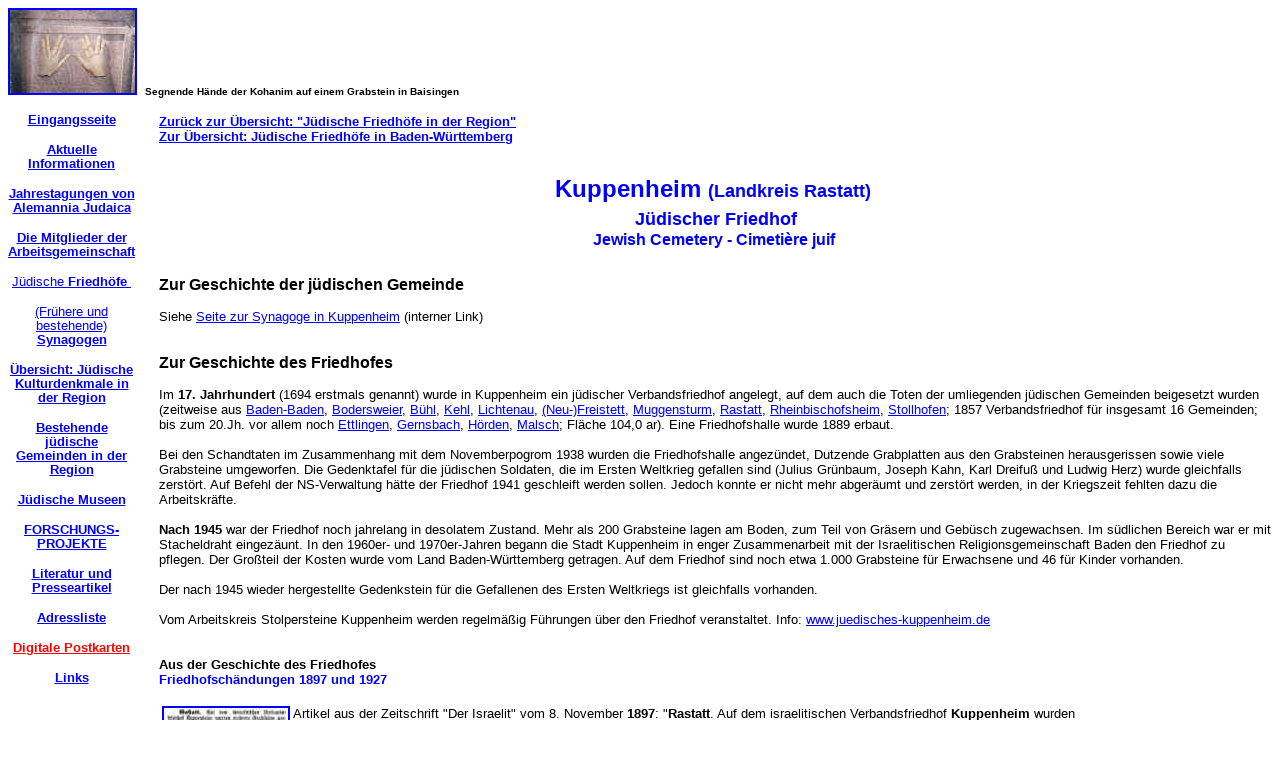

--- FILE ---
content_type: text/html
request_url: http://alemannia-judaica.de/kuppenheim_friedhof.htm
body_size: 16509
content:
<html>

<head><link rel="SHORTCUT ICON" href="./favicon.ico">
<meta http-equiv="Content-Type" content="text/html; charset=windows-1252">
<title>Der jüdische Friedhof in Kuppenheim (Landkreis Rastatt)</title>
<meta name="GENERATOR" content="Microsoft FrontPage 6.0">
<meta name="ProgId" content="FrontPage.Editor.Document">
<meta name="Microsoft Theme" content="indust 0010, default">
<meta name="Microsoft Border" content="tlb, default">
</head>

<body bgcolor="#FFFFFF" text="#000000" link="#0000FF" vlink="#808080" alink="#00CCFF"><!--msnavigation--><table border="0" cellpadding="0" cellspacing="0" width="100%"><tr><td><!--mstheme--><font face="trebuchet ms,arial,helvetica">
<p><a href="images/Images%2024/Baisingen%20Friedhof%20154.jpg">
<img border="2" src="images/Images1/Baisingen_Friedhof_154_small.jpg" alt="Baisingen Friedhof 154.jpg (62551 Byte)" width="125" height="83"></a>&nbsp;
<font size="1"><b>Segnende Hände der Kohanim auf einem Grabstein in Baisingen
</b></font></p>

<!--mstheme--></font></td></tr><!--msnavigation--></table><!--msnavigation--><table dir="ltr" border="0" cellpadding="0" cellspacing="0" width="100%"><tr><td valign="top" width="1%"><!--mstheme--><font face="trebuchet ms,arial,helvetica">
<p align="center" style="line-height: 90%"><a href="index.htm"><br>
<font size="2"><b>Eingangsseite</b></font></a> </p>
<p align="center" style="line-height: 90%"><a href="aktuelles.htm">
<font size="2"><b>Aktuelle Informationen</b></font></a> </p>
<p align="center" style="line-height: 90%"><a href="jahrestagungen.htm"><b>
<font size="2">Jahrestagungen von Alemannia Judaica</font></b> </a></p>
<p align="center" style="line-height: 90%"><font size="2">
<a href="mitglieder_der_arbeitsgemeinschaft.htm"><b>Die Mitglieder der 
Arbeitsgemeinschaft</b></a> </font></p>
<p align="center" style="line-height: 90%"><font size="2">
<a href="juedische_friedhoefe.htm">Jüdische<b> Friedhöfe&nbsp;</b></a></font> </p>
<p align="center" style="line-height: 90%"><font size="2">
<a href="synagogen.htm">(Frühere und bestehende)<b> Synagogen</b></a></font>
</p>
<p align="center" style="line-height: 90%"><font size="2">
<a href="juedische_kulturdenkmale.htm"><b>Übersicht: Jüdische Kulturdenkmale 
in der Region</b></a></font> </p>
<p align="center" style="line-height: 90%"><font size="2">
<a href="bestehende_juedische_gemeinden.htm"><b>Bestehende jüdische Gemeinden 
in der Region</b> </a></font></p>
<p align="center" style="line-height: 90%"><font size="2">
<a href="juedische_museen.htm"><b>Jüdische Museen</b></a></font> </p>
<p align="center" style="line-height: 90%"><font size="2">
<a href="forschungsprojekte.htm"><b>FORSCHUNGS-<br>
PROJEKTE</b></a></font> </p>
<p align="center" style="line-height: 90%"><font size="2">
<a href="literatur_und_presseartikel.htm"><b>Literatur und Presseartikel</b></a></font>
</p>
<p align="center" style="line-height: 90%"><font size="2">
<a href="adressliste.htm"><b>Adressliste</b></a></font> </p>
<p align="center" style="line-height: 90%"><font size="2">
<a href="http://www.guweb.com/cgi-bin/postcard?id=ALEMANNIAJUDAICA">
<font color="#FF0000"><b>Digitale Postkarten</b></font></a></font> </p>
<p align="center" style="line-height: 90%"><font size="2">
<a href="links.htm"><b>Links</b></a></font> </p>
<p>&nbsp; </p>

<!--mstheme--></font></td><td valign="top" width="24"></td><!--msnavigation--><td valign="top"><!--mstheme--><font face="trebuchet ms,arial,helvetica"><p><font size="2">&nbsp;&nbsp;&nbsp;<br>
<b>
<a href="juedische_friedhoefe.htm">Zurück zur Übersicht: &quot;Jüdische
Friedhöfe in der Region&quot;</a>&nbsp;<a href="baden_wuerttemberg_friedhoefe.htm"><br>
Zur Übersicht: Jüdische Friedhöfe in Baden-Württemberg<br>
</a>
&nbsp;&nbsp;&nbsp;&nbsp;</b> </font>
</p>
<p align="center"><b><font size="5" color="#0000FF">Kuppenheim </font><font color="#0000FF" size="4"> (Landkreis
Rastatt)&nbsp;<br>
Jüdischer Friedhof</font><font size="5" color="#0000FF"><br>
<font color="#0000FF" size="3">Jewish Cemetery - Cimetière juif</font></font><font color="#0000FF" size="3">&nbsp;<br>
</font></b><font color="#0000FF" size="1">&nbsp;&nbsp;</font></p>
<p><b>Zur Geschichte der jüdischen Gemeinde&nbsp;<font size="2">&nbsp;&nbsp;&nbsp;&nbsp;<br>
&nbsp;&nbsp;&nbsp;&nbsp;<br>
</font></b><font size="2">Siehe <a href="kuppenheim_synagoge.htm"> Seite zur Synagoge in
Kuppenheim</a> (interner Link)&nbsp;&nbsp; &nbsp;<br>
&nbsp;&nbsp;&nbsp;&nbsp;<br>
&nbsp; &nbsp;&nbsp; <a href="kuppenheim_synagoge.htm"> <br>
</a></font><b>Zur Geschichte des Friedhofes&nbsp;&nbsp;&nbsp;<font size="2">&nbsp;&nbsp;&nbsp;&nbsp;<br>
&nbsp;&nbsp;&nbsp;<br>
</font></b><font size="2">Im <b> 17. Jahrhundert </b> (1694 erstmals genannt) wurde in Kuppenheim ein jüdischer
Verbandsfriedhof angelegt, auf dem auch die Toten der umliegenden jüdischen
Gemeinden beigesetzt wurden (zeitweise aus <a href="badenbaden_friedhof.htm">Baden-Baden</a>,
<a href="bodersweier_synagoge.htm">Bodersweier</a>, <a href="buehl_friedhof.htm">Bühl</a>, <a href="kehl_friedhof.htm">Kehl</a>,
<a href="lichtenau_synagoge.htm">Lichtenau</a>, <a href="freistett_friedhof.htm">(Neu-)Freistett</a>,
<a href="muggensturm_synagoge.htm">Muggensturm</a>, <a href="rastatt_friedhof.htm">Rastatt</a>,
<a href="rheinbischofsheim_judenstein.htm">Rheinbischofsheim</a>, <a href="stollhofen_synagoge.htm">Stollhofen</a>;
1857 Verbandsfriedhof für insgesamt 16 Gemeinden; bis zum 20.Jh. vor allem noch <a href="ettlingen_synagoge.htm">Ettlingen</a>, <a href="gernsbach_synagoge.htm">Gernsbach</a>,
<a href="hoerden_synagoge.htm">Hörden</a>, <a href="malsch_ka_synagoge.htm">Malsch</a>; Fläche
104,0 ar). Eine Friedhofshalle wurde 1889 erbaut. <br>
&nbsp; <br>
Bei den Schandtaten im Zusammenhang mit dem Novemberpogrom 1938 wurden die 
Friedhofshalle angezündet, Dutzende Grabplatten aus den Grabsteinen 
herausgerissen sowie viele Grabsteine umgeworfen. Die Gedenktafel für die 
jüdischen Soldaten, die im Ersten Weltkrieg gefallen sind (Julius Grünbaum, 
Joseph Kahn, Karl Dreifuß und Ludwig Herz) wurde gleichfalls zerstört. Auf 
Befehl der NS-Verwaltung hätte der Friedhof 1941 geschleift werden sollen. 
Jedoch konnte er nicht mehr abgeräumt und zerstört werden, in der Kriegszeit 
fehlten dazu die Arbeitskräfte. <br>
&nbsp; <br>
<b>Nach 1945</b> war der Friedhof noch jahrelang in desolatem Zustand. Mehr als 
200 Grabsteine lagen am Boden, zum Teil von Gräsern und Gebüsch zugewachsen. Im 
südlichen Bereich war er mit Stacheldraht eingezäunt. In den 1960er- und 
1970er-Jahren begann die Stadt Kuppenheim in enger Zusammenarbeit mit der 
Israelitischen Religionsgemeinschaft Baden den Friedhof zu pflegen. Der Großteil 
der Kosten wurde vom Land Baden-Württemberg getragen.
Auf dem Friedhof sind noch etwa 1.000 Grabsteine für Erwachsene und 46 für 
Kinder vorhanden. <br>
&nbsp;&nbsp; <br>
Der nach 1945 wieder hergestellte Gedenkstein für die 
Gefallenen des Ersten Weltkriegs ist gleichfalls vorhanden.<br>
&nbsp; <br>
Vom Arbeitskreis Stolpersteine Kuppenheim werden regelmäßig Führungen über den 
Friedhof veranstaltet. Info: <a href="http://www.juedisches-kuppenheim.de">
www.juedisches-kuppenheim.de</a>&nbsp;&nbsp;&nbsp; <br>
&nbsp;&nbsp;&nbsp;<br>
&nbsp;&nbsp;&nbsp;<br>
<b>Aus der Geschichte des Friedhofes&nbsp;<br>
<font color="#0000FF">Friedhofschändungen 1897 und 1927 &nbsp;</font></b></font></p>
<!--mstheme--></font><table border="0" width="86%">
  <tr>
    <td width="100%"><!--mstheme--><font face="trebuchet ms,arial,helvetica"><font size="2"><a href="images/Images%20160/Kuppenheim%20Israelit%2008111897.jpg"><img border="2" src="images/Images%20160/Kuppenheim_Israelit_08111897_small.jpg" alt="Kuppenheim Israelit 08111897.jpg (59758 Byte)" width="124" height="53" align="left"></a>Artikel
      aus der Zeitschrift &quot;Der Israelit&quot; vom 8. November <b>1897</b>: &quot;<b>Rastatt</b>.
      Auf dem israelitischen Verbandsfriedhof <b>Kuppenheim</b> wurden mehrere
      Grabsteine umgestürzt und teilweise beschädigt. Dieser Unfug hat sich
      leider wiederholt, ohne dass der oder die Täter ermittelt werden konnten.
      Eine exemplarische Strafe wäre für diese unerhörte Rohheit am Platze.
      Hoffentlich gelingt es bald, die Verbrecher zu fassen. Eine Belohnung von
      Mark 50 erhält derjenige, welcher den Täter zur Anzeige bringt.&quot;&nbsp;&nbsp;</font><!--mstheme--></font></td>
  </tr>
  <tr>
    <td width="100%"><!--mstheme--><font face="trebuchet ms,arial,helvetica"><font size="2">&nbsp;</font><!--mstheme--></font></td>
  </tr>
  <tr>
    <td width="100%"><!--mstheme--><font face="trebuchet ms,arial,helvetica"><font size="2"><a href="images/Images%20327/Kuppenheim%20AZJ%2012111897.jpg"><img border="2" src="images/Images%20327/Kuppenheim_AZJ_12111897_small.jpg" width="124" height="32" align="left">
      </a> Artikel in der &quot;Allgemeinen Zeitung des Judentums&quot;
      vom&nbsp;12. November <b>1897</b>: &quot;Auf dem israelitischen Verbandsfriedhof
      <b>
      Kuppenheim</b> bei Rastatt wurden mehrere Grabsteine umgestürzt und teilweise
      beschädigt. Dieser Unfug hat sich leider wiederholt, ohne dass der oder
      die Täter ermittelt werden konnten. Eine exemplarische Strafe wäre für
      diese unerhörte Rohheit am Platze. Hoffentlich gelingt es bald, die
      Verbrecher zu fassen.&quot;&nbsp;&nbsp;&nbsp;&nbsp;&nbsp;&nbsp;&nbsp;&nbsp;</font><!--mstheme--></font></td>
  </tr>
  <tr>
    <td width="100%"><!--mstheme--><font face="trebuchet ms,arial,helvetica"><font size="2">&nbsp;&nbsp;</font><!--mstheme--></font></td>
  </tr>
  <tr>
    <td width="100%"><!--mstheme--><font face="trebuchet ms,arial,helvetica"><font size="2"><a href="images/Images%20372/Kuppenheim%20JuedWZKassel%2018021927.jpg"><img border="2" src="images/Images%20373/Kuppenheim_JuedWZKassel_18021927_small.jpg" align="left" width="120" height="64"></a>Artikel in der &quot;Jüdischen Wochenzeitung für Kassel, Kurhessen und
      Waldeck&quot; vom&nbsp;18. Februar <b>1927</b>: <b>&quot;Friedhofschändung
      auch im badischen Lande. Berlin</b> (J.T.A.). Wie die Vereinigung
      badischer Israeliten (Landesverband Baden des Central-Vereins deutscher
      Staatsbürger jüdischen Glaubens) mitteilt, wurde in <b>Kuppenheim</b>
      bei Rastatt anlässlich einer Beerdigung auf dem dortigen jüdischen
      Verbands-Friedhof (dem außer Kuppenheim einige umliegende Ortschaften angeschlossen
      sind) eine Friedhofsschändung entdeckt. 18 Grabsteine wurden umgeworfen,
      unter denen sich auch das <b>Ehrenmal der Gefallenen </b>befindet. Der
      Oberrat der Israeliten in Baden, dem die Verfolgung der Angelegenheit
      übertragen wurde, hat die behördliche Verfolgung veranlasst. Die
      Vereinigung badischer Israeliten arbeitet bei der Aufdeckung der Tat mit
      dem Oberrat eng zusammen. Der Vorfall ist umso bedauerlicher, als es sich
      um einen Ort handelt, der bisher von völkischer Bewegung und
      antisemitischen Exzessen frei war.&quot;&nbsp;&nbsp;&nbsp;&nbsp;</font><!--mstheme--></font></td>
  </tr>
  <tr>
    <td width="100%"><!--mstheme--><font face="trebuchet ms,arial,helvetica"><font size="2">&nbsp;</font><!--mstheme--></font></td>
  </tr>
  <tr>
    <td width="100%"><!--mstheme--><font face="trebuchet ms,arial,helvetica"><font size="2"><a href="images/Images%20369/Friedhoefe%20JuedWZKassel%2008071927.jpg"><img border="2" src="images/Images%20371/Friedhoefe_JuedWZKassel_08071927_small.jpg" align="left" width="120" height="115"></a>Artikel in der &quot;Jüdischen Wochenzeitung für Kassel, Kurhessen und
      Waldeck&quot; vom&nbsp;8. Juli 1927:&nbsp;<br>
      &quot;<b>Tafel der Schmach - 39 jüdische Friedhöfe in Deutschland geschändet.&nbsp;&nbsp;<br>
      Berlin.</b>  (J.T.A.) 'Der Schild', Zeitschrift des Reichsbundes jüdischer
      Frontsoldaten, bringt unter der Überschrift 'Tafel der Schmach' ein
      Verzeichnis von 39 Friedhofschändungen, die sich von November 1923 bis
      Mai 1927 in Deutschland ereignet haben. Hier die Namen der Orte und die
      Daten:&nbsp;&nbsp;<br>
      1. <a href="sachsen_anhalt_friedhoefe3.htm#Sandersleben (ML)">Sandersleben</a>
      (November 1923), 2. Schneidemühl (Januar 1924), 3. <a href="sachsen_anhalt_friedhoefe3.htm#Sandersleben (ML)">Sandersleben</a>
      (März 1924), 4. <a href="rhoden_friedhof.htm">Rhoden</a>, 5. <a href="wolfhagen_friedhof.htm">Wolfhagen
      - Hessen</a> (April 1924), 6. <a href="ribnitz-damgarten_friedhof.htm">Ribnitz
      / Mecklenburg</a> (Mai 1924), 7. Villing (Juli 1924), 8. <a href="regensburg_friedhof.htm">Regensburg</a>
      (August 1924), 9. Hemer (November 1924), 10. <a href="bad_hersfeld_friedhof.htm">Hersfeld</a>
      (November 1924, 11. <a href="kleinbardorf_friedhof.htm">Kleinbardorf bei
      Königshofen</a>, 12. <a href="binswangen_friedhof.htm">Binswangen Bez.
      Augsburg</a> (Juni 1924), 13. Hagen i.W. (Juni 1924), 14. Göttingen
      (August 1924), 15. Beverungen (Dezember 1924), 16. <a href="koethen_friedhof.htm">Köthen</a>
      (Mai 1925), 17. <a href="sachsen_friedhoefe.htm#Plauen (PL)">Plauen i.V.</a>
      (Juni 1924), 18. <a href="alsbach_friedhof.htm">Alsbach a.d. Bergstraße</a>,
      19. <a href="hockenheim_friedhof.htm">Hockenheim / Baden</a> (Januar
      1925), 20. Löwenberg (Februar 1926), 21. <a href="pflaumloch_friedhof.htm">Pflaumloch</a>
      (März 1926), 22. <a href="erfurt_friedhof.htm">Erfurt</a> (März 1926),
      23. Callies (April 1926), 24. <a href="memmelsdorf_friedhof.htm">Memmelsdorf
      / Oberfranken</a> (Main 1926), 25. Altdamm/Pommern (Oktober 1926), 26.
      Breslau (Dezember 1926), 27. <a href="bingen_friedhof.htm">Bingen</a>
      (Dezember 1926), 28. E<a href="ermetzhofen_friedhof.htm">rmetzhofen /
      Mittelfranken</a> (Dezember 1926), 29. <b>Kuppenheim
      / Baden</b> (Januar 1927), 30. Kerpen / Rheinland (März 1927), 31.
      Neviges / Regierungsbezirk Düsseldorf (März 1927), 32.<a href="hillesheim_friedhof.htm">
      Hillesheim / Rheinhessen</a> (April 1927), 33. Moers (April 1927), 34.
      Krefeld (April 1927), 35. <a href="richelsdorf_friedhof.htm">Richelsdorf /
      Bezirk Kassel</a> (April 1927), 36. <a href="ansbach_friedhof.htm">Ansbach</a>
      (April 1927), 37. <a href="regensburg_friedhof.htm">Regensburg</a> (Mai
      1927), 38. <a href="aufhausen_friedhof.htm">Aufhausen bei Bopfinge</a>n
      (Mai 1927), 39. <a href="ruelzheim_friedhof.htm">Rülzheim / Rheinpfalz</a>
      (Mai 1927).&quot;&nbsp;&nbsp;</font><!--mstheme--></font></td>
  </tr>
</table><!--mstheme--><font face="trebuchet ms,arial,helvetica">
<p><font size="2">&nbsp;&nbsp;&nbsp;&nbsp;<br>
<b><font color="#0000FF">Über die Entstehung des jüdischen Friedhofes in
Kuppenheim (Beitrag von 1925)&nbsp;</font></b>&nbsp;&nbsp;&nbsp;&nbsp;&nbsp;</font></p>
<!--mstheme--></font><table border="0" width="88%">
  <tr>
    <td width="100%"><!--mstheme--><font face="trebuchet ms,arial,helvetica"><p align="left"><font size="2"><b>Theodor Humpert schrieb in einem Beitrag in der &quot;Rastatter
Zeitung&quot; 1925 über die Entstehung des jüdischen Friedhofes in Kuppenheim:
</b><i>(Anmerkung: Theodor Humpert wird an dieser Stelle mit einem
gewissen Vorbehalt zitiert, da er in seinen nach 1933 erschienen Publikationen
eine deutlich antijüdische Haltung eingenommen hat. U.a. erschien 1939 im
Verlag &quot;Der Alemanne&quot; Freiburg die Todtnauer Chronik &quot;Todtnau -
vom Wesen und Werden einer Schwarzwaldgemeinde&quot; veröffentlicht. Im Kapitel
&quot;Todtnauer Sippen&quot; schreibt er: &quot;Bis 1875 wohnte in Todtnau kein
Jude; 1909 wurden 5 Juden gezählt, die aber keinen wirtschaftlichen Einfluss
besaßen. Heute ist Todtnau judenrein.&quot; In der zweiten Auflage aus dem Jahr
1959 steht im gleichen Kapitel unter neuem Namen &quot;Todtnauer Bürgerfamilien&quot;
das gleiche, ohne den letzten Satz. Sonst Kommentarlos. Der &quot;Heimatforscher
und Pädagoge&quot; war sicherlich kein Parteigänger, hat sich aber, - um seine
umfangreiche Heimatforschung des Südwestens (vor allem Bodensee und oberes
Wiesental) auch in dieser Zeit publizieren zu können - dem Regime angedient.
Selbst in der zweiten Auflage, die seiner Meinung nach nur nötig wurde, weil
die erste Auflage&nbsp;aus dem Jahr 1939 (mit dem Bürgermeister Aßmus in
Parteiuniform und dem Bild des Tags der Arbeit am&nbsp;1. Mai 1933 ) allmählich
zur Neige ging. Die zweite ist zwar ausführlicher als die erste, aber die Zeit
zwischen 1933 und 1945 ist sehr zurückhaltend beschrieben, vor allem
Ungerechtigkeiten der Entnazifizierung werden beklagt. </i>Danke für die
Anmerkung zu Humpert an Walter Riedl, Neuss).&nbsp;&nbsp;<br>
      &quot;Über die Entstehung des Kuppenheimer Judenfriedhofes verlautet nichts Bestimmtes. Aus dem 'Grabsteinverzeichnis des israelitischen Friedhofes in Kuppenheim', das mir der damalige Kantor der jüdischen Gemeinde Kuppenheim, Grünebaum, in liebenswürdiger Weise zur Verfügung stellte, ist nur ersichtlich, dass das älteste Begräbnis im Jahr 1692 stattfand.&nbsp;<br>
      Die vorliegende Sage ist eine sogenannte Wandersage, die noch in mehreren Auflagen im deutschen Lande da angewandt wird, wo die Entstehung eines Judenfriedhofes, auch einer christlichen Kultstätte, in das geschichtliche Dunkel gehüllt ist.<br>
      Für jede Leiche mussten die Juden ein sogenanntes Begräbnisgeld an die Landesherrschaft entrichten, das für einen Erwachsenen 3 Gulden, für ein Kind 1 Gulden 30 Kreuzer betrug. Im Jahr 1694 starb dem Juden Israel in Gernsbach sein Dienstbote. Er ließ ihn in Kuppenheim  begraben. Die Gernsbacher Beamten wussten nicht, wie sie es mit dem Begräbnisgeld halten sollten. Sie zogen für den Dienstboten 10 und für den im Jahr 1689 verstorbenen Schwiegervater Israels 20 Reichstaler Begräbnisgeld ein. Das schien dem Israel zu hoch zu sein, weswegen er Beschwerde einlegte. Mit welchem Erfolg ist unbekannt. Später verlangte die Herrschaft an Begräbnisgeldern 5 Gulden für eine männliche Leiche, 4 Gulden 30 Kreuzer für eine weibliche und 2 Gulden für eine Kindesleiche. Die Personen, die die Leiche begleiteten, hatten beim Passieren der Zollstätte - in Kuppenheim war eine markgräflich-baden-badische Zollstätte - 24 Kreuzer Zoll pro Person zu entrichten.<br>
      Die Kuppenheimer Juden entrichteten neben dem Begräbnisgeld noch alljährlich den Bodenzins für den Friedhof. Man verlangte sogar anstatt Begräbnisgebühr den sogenannten Todfall wie bei den christlichen Untertanen, also das beste Stück Vieh beim Tode des Mannes oder das beste Kleid beim Tode der Frau oder als Surrogat einen gewissen Prozentsatz des Vermögens. Doch wehrten sich die Juden gegen eine solche unbegründete Forderung, da sie keine Vollbürger, sondern nur geduldete Hintersassen seien. Als Markgraf Karl Friedrich im Jahr 1783 die Leibeigenschaft ins seinen vereinigten baden-durlachischen Landen aufhob, fand auch diese Forderung durch das Wegfallen des 'Todfalls' überhaupt ihr Ende.<br>
      Der Judenfriedhof in Kuppenheim bildete lange Zeit die gemeinsame Begräbnisstätte für die Juden der Amtsbezirke Ettlingen, Rastatt, Bühl und Kehl. Wenn man das Grabsteinverzeichnis durchliest, kehren die Judengemeinden Malsch, Muggensturm, Rastatt, Hörden, Baden, Bühl, Stollhofen, Rheinbischofsheim,  Kehl und Neufreistett immer wieder. Man findet auch die Namen von jüdischen Kurgästen, sogar aus fremden Weltteilen, die in Baden-Baden Genesung gesucht und den Tod fern der Heimat gefunden haben.<br>
      Frühzeitig, wohl um 1850, lösten sich schon die Judengemeinden Ettlingen und diejenigen des Hanauerlandes (Kehl, Neufreistett, Rheinbischofsheim) vom Friedhof Kuppenheim los. Bühl gründete im Jahr 1855 einen eigenen jüdischen Friedhof, Rastatt im Jahr 1880 und Baden-Baden im Jahr
      1918&quot;.&nbsp;&nbsp;</font></p>
    <!--mstheme--></font></td>
  </tr>
</table><!--mstheme--><font face="trebuchet ms,arial,helvetica">
<p><font size="2">&nbsp;&nbsp;&nbsp;&nbsp;<br>
&nbsp;&nbsp; &nbsp;<br>
</font><font size="3">
<b>Die Lage des Friedhofes</b>&nbsp; &nbsp;<br>
</font><font size="2">
&nbsp; <br>
Der
Friedhof liegt außerhalb des Ortes an der Stadtwaldstraße 120 oberhalb des 
Schützenhauses.&nbsp; &nbsp;</font></p>
<!--mstheme--></font><table border="0" width="68%">
  <tr>
    <td width="23%" align="center"><!--mstheme--><font face="trebuchet ms,arial,helvetica"><font size="2"><a href="images/Images5/Kuppenheim%20FriedhofPlan.jpg"><img border="2" src="images/Images5/Kuppenheim_FriedhofPlan_small.jpg" alt="Kuppenheim FriedhofPlan.jpg (108786 Byte)" width="125" height="126"></a></font><!--mstheme--></font></td>
    <td width="77%" align="center"><!--mstheme--><font face="trebuchet ms,arial,helvetica"><font size="2"><b>
          Lage des jüdischen Friedhofes Kuppenheim<br>
          &nbsp;(durch
          Pfeil markiert)&nbsp;<br>
          </b><i>(Topographische Karte aus den 1970er-Jahren)</i></font><!--mstheme--></font></td>
  </tr>
</table><!--mstheme--><font face="trebuchet ms,arial,helvetica"><p><font size="2">
<b>&nbsp;&nbsp;&nbsp;<br>
Link zu den Google-Maps&nbsp;<br>
</b>(der Pfeil markiert die Lage des Friedhofes)&nbsp;&nbsp;<br>
&nbsp;&nbsp; <br>
<iframe src="https://www.google.com/maps/embed?pb=!1m14!1m8!1m3!1d9878.453254921616!2d8.26232!3d48.82088!3m2!1i1024!2i768!4f13.1!3m3!1m2!1s0x0%3A0x0!2zNDjCsDQ5JzE1LjEiTiA4wrAxNSc0NC40IkU!5e1!3m2!1sde!2sde!4v1622317791888!5m2!1sde!2sde" width="400" height="300" style="border:0;" allowfullscreen="" loading="lazy"></iframe>&nbsp;&nbsp; <br>
<small>
<a href="http://maps.google.com/maps?f=q&source=embed&hl=de&geocode=&q=N48%C2%B049'15.12%22+E8%C2%B015'44.39%22&sll=37.0625,-95.677068&sspn=51.841773,78.662109&ie=UTF8&t=h&ll=48.82088,8.26232&spn=0.008477,0.012875&z=15" style="color:#0000FF;text-align:left">Größere Kartenansicht</a></small>&nbsp;
<b>&nbsp;<br>
&nbsp;&nbsp;<br>
&nbsp;&nbsp;<br>
&nbsp;&nbsp;<br>
</b></font>
<b>
Fotos&nbsp;&nbsp;&nbsp;&nbsp;&nbsp;&nbsp;&nbsp;&nbsp;&nbsp; <font size="2">&nbsp;&nbsp;&nbsp;&nbsp; <br>
Neuere Fotos&nbsp;&nbsp; </font>
</b></p>
<!--mstheme--></font><table border="0" width="89%">
  <tr>
    <td width="33%" align="center"><!--mstheme--><font face="trebuchet ms,arial,helvetica">
	<p align="left"><font size="2"><b>&nbsp;Der Friedhof im Frühjahr
	<font color="#FF0000">2021</font> <br>
	</b>(Fotos: Hahn, Aufnahmedatum 30.5.2021)&nbsp; </font><!--mstheme--></font></td>
    <td width="33%" align="center"><!--mstheme--><font face="trebuchet ms,arial,helvetica"><font size="2">&nbsp;<a href="images/Images%20463/Kuppenheim%20Friedhof%20img_2448.jpg"><img border="2" src="images/Images%20463/Kuppenheim%20Friedhof%20img_2448_small.jpg" xthumbnail-orig-image="images/Images 463/Kuppenheim Friedhof img_2448.jpg"></a></font><!--mstheme--></font></td>
    <td width="34%" align="center"><!--mstheme--><font face="trebuchet ms,arial,helvetica"><font size="2">&nbsp;<a href="images/Images%20463/Kuppenheim%20Friedhof%20img_2449.jpg"><img border="2" src="images/Images%20463/Kuppenheim%20Friedhof%20img_2449_small.jpg" xthumbnail-orig-image="images/Images 463/Kuppenheim Friedhof img_2449.jpg"></a></font><!--mstheme--></font></td>
  </tr>
  <tr>
    <td width="33%" align="center"><!--mstheme--><font face="trebuchet ms,arial,helvetica"><font size="2">&nbsp;</font><!--mstheme--></font></td>
    <td width="67%" align="center" colspan="2"><!--mstheme--><font face="trebuchet ms,arial,helvetica"><font size="2">Panorama-Aufnahmen 
	des neueren Friedhofteiles&nbsp; </font><!--mstheme--></font></td>
  </tr>
  <tr>
    <td width="33%" align="center"><!--mstheme--><font face="trebuchet ms,arial,helvetica"><font size="2">&nbsp;</font><!--mstheme--></font></td>
    <td width="33%" align="center"><!--mstheme--><font face="trebuchet ms,arial,helvetica"><font size="2">&nbsp;</font><!--mstheme--></font></td>
    <td width="34%" align="center"><!--mstheme--><font face="trebuchet ms,arial,helvetica"><font size="2">&nbsp;</font><!--mstheme--></font></td>
  </tr>
  <tr>
    <td width="33%" align="center"><!--mstheme--><font face="trebuchet ms,arial,helvetica"><font size="2">&nbsp;<a href="images/Images%20463/Kuppenheim%20Friedhof%20img_2453.jpg"><img border="2" src="images/Images%20463/Kuppenheim%20Friedhof%20img_2453_small.jpg" xthumbnail-orig-image="images/Images 463/Kuppenheim Friedhof img_2453.jpg"></a></font><!--mstheme--></font></td>
    <td width="33%" align="center"><!--mstheme--><font face="trebuchet ms,arial,helvetica"><font size="2">&nbsp;<a href="images/Images%20463/Kuppenheim%20Friedhof%20img_2451.jpg"><img border="2" src="images/Images%20463/Kuppenheim%20Friedhof%20img_2451_small.jpg" xthumbnail-orig-image="images/Images 463/Kuppenheim Friedhof img_2451.jpg"></a></font><!--mstheme--></font></td>
    <td width="34%" align="center"><!--mstheme--><font face="trebuchet ms,arial,helvetica"><font size="2">&nbsp;<a href="images/Images%20463/Kuppenheim%20Friedhof%20img_2452.jpg"><img border="2" src="images/Images%20463/Kuppenheim%20Friedhof%20img_2452_small.jpg" xthumbnail-orig-image="images/Images 463/Kuppenheim Friedhof img_2452.jpg"></a></font><!--mstheme--></font></td>
  </tr>
  <tr>
    <td width="33%" align="center"><!--mstheme--><font face="trebuchet ms,arial,helvetica"><font size="2">&nbsp;Das Eingangstor</font><!--mstheme--></font></td>
    <td width="67%" align="center" colspan="2"><!--mstheme--><font face="trebuchet ms,arial,helvetica"><font size="2">Teilansichten des 
	älteren Friedhofsbereiches&nbsp; </font><!--mstheme--></font></td>
  </tr>
  <tr>
    <td width="33%" align="center"><!--mstheme--><font face="trebuchet ms,arial,helvetica"><font size="2">&nbsp;</font><!--mstheme--></font></td>
    <td width="33%" align="center"><!--mstheme--><font face="trebuchet ms,arial,helvetica"><font size="2">&nbsp;</font><!--mstheme--></font></td>
    <td width="34%" align="center"><!--mstheme--><font face="trebuchet ms,arial,helvetica"><font size="2">&nbsp;</font><!--mstheme--></font></td>
  </tr>
  <tr>
    <td width="33%" align="center"><!--mstheme--><font face="trebuchet ms,arial,helvetica"><font size="2">&nbsp;<a href="images/Images%20463/Kuppenheim%20Friedhof%20img_2450.jpg"><img border="2" src="images/Images%20463/Kuppenheim%20Friedhof%20img_2450_small.jpg" xthumbnail-orig-image="images/Images 463/Kuppenheim Friedhof img_2450.jpg"></a></font><!--mstheme--></font></td>
    <td width="33%" align="center"><!--mstheme--><font face="trebuchet ms,arial,helvetica"><font size="2">&nbsp;
	<a href="images/Images%20463/Kuppenheim%20Friedhof%20img_2455.jpg">
	<img border="2" src="images/Images%20463/Kuppenheim%20Friedhof%20img_2455_small.jpg" xthumbnail-orig-image="images/Images 463/Kuppenheim Friedhof img_2455.jpg"></a></font><!--mstheme--></font></td>
    <td width="34%" align="center"><!--mstheme--><font face="trebuchet ms,arial,helvetica"><font size="2">&nbsp;<a href="images/Images%20463/Kuppenheim%20Friedhof%20img_2456.jpg"><img border="2" src="images/Images%20463/Kuppenheim%20Friedhof%20img_2456_small.jpg" xthumbnail-orig-image="images/Images 463/Kuppenheim Friedhof img_2456.jpg"></a></font><!--mstheme--></font></td>
  </tr>
  <tr>
    <td width="33%" align="center"><!--mstheme--><font face="trebuchet ms,arial,helvetica"><font size="2">&nbsp;Teilansicht des älteren 
	Bereiches </font><!--mstheme--></font></td>
    <td width="67%" align="center" colspan="2"><!--mstheme--><font face="trebuchet ms,arial,helvetica"><font size="2">&nbsp;Teilansichten 
	des neueren Friedhofsbereiches </font><!--mstheme--></font></td>
  </tr>
  <tr>
    <td width="33%" align="center"><!--mstheme--><font face="trebuchet ms,arial,helvetica"><font size="2">&nbsp;</font><!--mstheme--></font></td>
    <td width="33%" align="center"><!--mstheme--><font face="trebuchet ms,arial,helvetica"><font size="2">&nbsp;</font><!--mstheme--></font></td>
    <td width="34%" align="center"><!--mstheme--><font face="trebuchet ms,arial,helvetica"><font size="2">&nbsp;</font><!--mstheme--></font></td>
  </tr>
  <tr>
    <td width="33%" align="center"><!--mstheme--><font face="trebuchet ms,arial,helvetica"><font size="2">&nbsp;<a href="images/Images%20463/Kuppenheim%20Friedhof%20img_2454.jpg"><img border="2" src="images/Images%20463/Kuppenheim%20Friedhof%20img_2454_small.jpg" xthumbnail-orig-image="images/Images 463/Kuppenheim Friedhof img_2454.jpg"></a></font><!--mstheme--></font></td>
    <td width="33%" align="center"><!--mstheme--><font face="trebuchet ms,arial,helvetica"><font size="2">&nbsp;<a href="images/Images%20463/Kuppenheim%20Friedhof%20img_2458.jpg"><img border="2" src="images/Images%20463/Kuppenheim%20Friedhof%20img_2458_small.jpg" xthumbnail-orig-image="images/Images 463/Kuppenheim Friedhof img_2458.jpg"></a></font><!--mstheme--></font></td>
    <td width="34%" align="center"><!--mstheme--><font face="trebuchet ms,arial,helvetica"><font size="2">&nbsp;</font><!--mstheme--></font></td>
  </tr>
  <tr>
    <td width="33%" align="center"><!--mstheme--><font face="trebuchet ms,arial,helvetica"><font size="2">&nbsp;Teilansicht&nbsp; </font><!--mstheme--></font></td>
    <td width="33%" align="center"><!--mstheme--><font face="trebuchet ms,arial,helvetica"><font size="2">&nbsp;im Vordergrund 
	Kindergräber&nbsp; </font><!--mstheme--></font></td>
    <td width="34%" align="center"><!--mstheme--><font face="trebuchet ms,arial,helvetica"><font size="2">&nbsp;</font><!--mstheme--></font></td>
  </tr>
  <tr>
    <td width="33%" align="center"><!--mstheme--><font face="trebuchet ms,arial,helvetica"><font size="2">&nbsp;</font><!--mstheme--></font></td>
    <td width="33%" align="center"><!--mstheme--><font face="trebuchet ms,arial,helvetica"><font size="2">&nbsp;</font><!--mstheme--></font></td>
    <td width="34%" align="center"><!--mstheme--><font face="trebuchet ms,arial,helvetica"><font size="2">&nbsp;</font><!--mstheme--></font></td>
  </tr>
  <tr>
    <td width="33%" align="center"><!--mstheme--><font face="trebuchet ms,arial,helvetica">
	<p align="left"><font size="2"><b>Der Friedhof im
      Sommer <font face="Trebuchet MS" color="#FF0000">2003</font>&nbsp;<br>
      </b>(Fotos: Hahn, Aufnahmedatum 16.9.2003)&nbsp;</font><!--mstheme--></font></td>
    <td width="33%" align="center"><!--mstheme--><font face="trebuchet ms,arial,helvetica"><font size="2">&nbsp; </font><!--mstheme--></font></td>
    <td width="34%" align="center"><!--mstheme--><font face="trebuchet ms,arial,helvetica"><font size="2">&nbsp; </font><!--mstheme--></font></td>
  </tr>
  <tr>
    <td width="33%" align="center"><!--mstheme--><font face="trebuchet ms,arial,helvetica"><a href="images/Images%2028/Kuppenheim%20Friedhof%20161.jpg"><font size="2"><img border="2" src="images/Images%2028/Kuppenheim_Friedhof_161_small.jpg" alt="Kuppenheim Friedhof 161.jpg (95321 Byte)" width="125" height="83"></font></a><!--mstheme--></font></td>
    <td width="33%" align="center"><!--mstheme--><font face="trebuchet ms,arial,helvetica"><a href="images/Images%2028/Kuppenheim%20Friedhof%20150.jpg"><font size="2"><img border="2" src="images/Images%2028/Kuppenheim_Friedhof_150_small.jpg" alt="Kuppenheim Friedhof 150.jpg (91849 Byte)" width="125" height="83"></font></a><!--mstheme--></font></td>
    <td width="34%" align="center"><!--mstheme--><font face="trebuchet ms,arial,helvetica"><a href="images/Images%2028/Kuppenheim%20Friedhof%20154.jpg"><font size="2"><img border="2" src="images/Images%2028/Kuppenheim_Friedhof_154_small.jpg" alt="Kuppenheim Friedhof 154.jpg (91558 Byte)" width="125" height="83"></font></a><!--mstheme--></font></td>
  </tr>
  <tr>
    <td width="33%" align="center"><!--mstheme--><font face="trebuchet ms,arial,helvetica"><font size="2">Eines der beiden Eingangstore&nbsp;</font><!--mstheme--></font></td>
    <td width="33%" align="center"><!--mstheme--><font face="trebuchet ms,arial,helvetica"><font size="2">Teilansicht&nbsp;</font><!--mstheme--></font></td>
    <td width="34%" align="center"><!--mstheme--><font face="trebuchet ms,arial,helvetica"><font size="2">Teilansicht&nbsp;</font><!--mstheme--></font></td>
  </tr>
  <tr>
    <td width="33%" align="center"><!--mstheme--><font face="trebuchet ms,arial,helvetica"><font size="2">&nbsp;</font><!--mstheme--></font></td>
    <td width="33%" align="center"><!--mstheme--><font face="trebuchet ms,arial,helvetica"><font size="2">&nbsp;</font><!--mstheme--></font></td>
    <td width="34%" align="center"><!--mstheme--><font face="trebuchet ms,arial,helvetica"><font size="2">&nbsp;</font><!--mstheme--></font></td>
  </tr>
  <tr>
    <td width="33%" align="center"><!--mstheme--><font face="trebuchet ms,arial,helvetica"><a href="images/Images%2028/Kuppenheim%20Friedhof%20160.jpg"><font size="2"><img border="2" src="images/Images%2028/Kuppenheim_Friedhof_160_small.jpg" alt="Kuppenheim Friedhof 160.jpg (75883 Byte)" width="74" height="111"></font></a><!--mstheme--></font></td>
    <td width="33%" align="center"><!--mstheme--><font face="trebuchet ms,arial,helvetica"><a href="images/Images%2028/Kuppenheim%20Friedhof%20158.jpg"><font size="2"><img border="2" src="images/Images%2028/Kuppenheim_Friedhof_158_small.jpg" alt="Kuppenheim Friedhof 158.jpg (71456 Byte)" width="125" height="83"></font></a><!--mstheme--></font></td>
    <td width="34%" align="center"><!--mstheme--><font face="trebuchet ms,arial,helvetica"><a href="images/Images%2028/Kuppenheim%20Friedhof%20159.jpg"><font size="2"><img border="2" src="images/Images%2028/Kuppenheim_Friedhof_159_small.jpg" alt="Kuppenheim Friedhof 159.jpg (90582 Byte)" width="125" height="83"></font></a><!--mstheme--></font></td>
  </tr>
  <tr>
    <td width="100%" align="center" colspan="3"><!--mstheme--><font face="trebuchet ms,arial,helvetica"><font size="2">Alte Grabsteine&nbsp;</font><!--mstheme--></font></td>
  </tr>
  <tr>
    <td width="100%" align="center" colspan="3"><!--mstheme--><font face="trebuchet ms,arial,helvetica"><font size="2">&nbsp;&nbsp;</font><!--mstheme--></font></td>
  </tr>
  <tr>
    <td width="33%" align="center"><!--mstheme--><font face="trebuchet ms,arial,helvetica"><a href="images/Images%2028/Kuppenheim%20Friedhof%20152.jpg"><font size="2"><img border="2" src="images/Images%2028/Kuppenheim_Friedhof_152_small.jpg" alt="Kuppenheim Friedhof 152.jpg (81056 Byte)" width="125" height="83"></font></a><!--mstheme--></font></td>
    <td width="33%" align="center"><!--mstheme--><font face="trebuchet ms,arial,helvetica"><a href="images/Images%2028/Kuppenheim%20Friedhof%20151.jpg"><font size="2"><img border="2" src="images/Images%2028/Kuppenheim_Friedhof_151_small.jpg" alt="Kuppenheim Friedhof 151.jpg (88106 Byte)" width="125" height="83"></font></a><!--mstheme--></font></td>
    <td width="34%" align="center"><!--mstheme--><font face="trebuchet ms,arial,helvetica"><a href="images/Images%2028/Kuppenheim%20Friedhof%20156.jpg"><font size="2"><img border="2" src="images/Images%2028/Kuppenheim_Friedhof_156_small.jpg" alt="Kuppenheim Friedhof 156.jpg (67562 Byte)" width="88" height="131"></font></a><!--mstheme--></font></td>
  </tr>
  <tr>
    <td width="66%" align="center" colspan="2"><!--mstheme--><font face="trebuchet ms,arial,helvetica"><font size="2">Ein Teil des
      Friedhofes präsentiert sich 2003 noch in sehr schlechtem Zustand&nbsp; <br>
	&nbsp;&nbsp;&nbsp;</font><!--mstheme--></font></td>
    <td width="34%" align="center"><!--mstheme--><font face="trebuchet ms,arial,helvetica"><font size="2">&quot;Segnende Hände&quot;
      der Kohanim&nbsp;<br>
 im rechten Inschriftenfeld&nbsp;</font><!--mstheme--></font></td>
  </tr>
  <tr>
    <td width="66%" align="center" colspan="2"><!--mstheme--><font face="trebuchet ms,arial,helvetica"><font size="2">&nbsp;&nbsp; </font><!--mstheme--></font></td>
    <td width="34%" align="center"><!--mstheme--><font face="trebuchet ms,arial,helvetica"><font size="2">&nbsp;&nbsp;</font><!--mstheme--></font></td>
  </tr>
  <tr>
    <td width="33%" align="center"><!--mstheme--><font face="trebuchet ms,arial,helvetica"><a href="images/Images%2028/Kuppenheim%20Friedhof%20153.jpg"><font size="2"><img border="2" src="images/Images%2028/Kuppenheim_Friedhof_153_small.jpg" alt="Kuppenheim Friedhof 153.jpg (89879 Byte)" width="125" height="83"></font></a><!--mstheme--></font></td>
    <td width="33%" align="center"><!--mstheme--><font face="trebuchet ms,arial,helvetica"><a href="images/Images%2028/Kuppenheim%20Friedhof%20157.jpg"><font size="2"><img border="2" src="images/Images%2028/Kuppenheim_Friedhof_157_small.jpg" alt="Kuppenheim Friedhof 157.jpg (92666 Byte)" width="125" height="83"></font></a><!--mstheme--></font></td>
    <td width="34%" align="center"><!--mstheme--><font face="trebuchet ms,arial,helvetica"><a href="images/Images%2028/Kuppenheim%20Friedhof%20155.jpg"><font size="2"><img border="2" src="images/Images%2028/Kuppenheim_Friedhof_155_small.jpg" alt="Kuppenheim Friedhof 155.jpg (88591 Byte)" width="125" height="83"></font></a><!--mstheme--></font></td>
  </tr>
  <tr>
    <td width="100%" align="center" colspan="3"><!--mstheme--><font face="trebuchet ms,arial,helvetica"><font size="2">Teilansichten&nbsp;&nbsp;</font><!--mstheme--></font></td>
  </tr>
</table><!--mstheme--><font face="trebuchet ms,arial,helvetica">
<p>
<font size="2">
<b>&nbsp;&nbsp;&nbsp;<br>
Ältere Fotos<br>
</b>(Fotos: Hahn, entstanden Mitte der <b>
<font face="Trebuchet MS" color="#FF0000">1980er-Jahre</font></b>)&nbsp;&nbsp;</font></p>
<!--mstheme--></font><table border="0" width="88%">
  <tr>
    <td width="33%" align="center"><!--mstheme--><font face="trebuchet ms,arial,helvetica"><font size="2"><a href="images/Images5/Kuppenheim%20Friedhof01.jpg"><img border="2" src="images/Images5/Kuppenheim_Friedhof01_small.jpg" alt="Kuppenheim Friedhof01.jpg (115340 Byte)" width="125" height="89"></a></font><!--mstheme--></font></td>
    <td width="33%" align="center"><!--mstheme--><font face="trebuchet ms,arial,helvetica"><font size="2"><a href="images/Images5/Kuppenheim%20Friedhof02.jpg"><img border="2" src="images/Images5/Kuppenheim_Friedhof02_small.jpg" alt="Kuppenheim Friedhof02.jpg (146489 Byte)" width="125" height="86"></a></font><!--mstheme--></font></td>
    <td width="34%" align="center"><!--mstheme--><font face="trebuchet ms,arial,helvetica"><font size="2"><a href="images/Images5/Kuppenheim%20Friedhof03.jpg"><img border="2" src="images/Images5/Kuppenheim_Friedhof03_small.jpg" alt="Kuppenheim Friedhof03.jpg (143817 Byte)" width="125" height="86"></a></font><!--mstheme--></font></td>
  </tr>
  <tr>
    <td width="33%" align="center" rowspan="2"><!--mstheme--><font face="trebuchet ms,arial,helvetica"><font size="2">Eingangstor zum jüdischen Friedhof&nbsp;<br>
 in Kuppenheim&nbsp;&nbsp;</font><!--mstheme--></font></td>
    <td width="33%" align="center"><!--mstheme--><font face="trebuchet ms,arial,helvetica"><font size="2">Zweites Eingangstor&nbsp;</font><!--mstheme--></font></td>
    <td width="34%" align="center"><!--mstheme--><font face="trebuchet ms,arial,helvetica"><font size="2">&nbsp;Alte Grabsteine&nbsp;</font><!--mstheme--></font></td>
  </tr>
  <tr>
    <td width="33%" align="center"><!--mstheme--><font face="trebuchet ms,arial,helvetica"><font size="2">&nbsp;</font><!--mstheme--></font></td>
    <td width="34%" align="center"><!--mstheme--><font face="trebuchet ms,arial,helvetica"><font size="2">&nbsp;&nbsp;</font><!--mstheme--></font></td>
  </tr>
  <tr>
    <td width="33%" align="center"><!--mstheme--><font face="trebuchet ms,arial,helvetica"><font size="2">&nbsp;</font><!--mstheme--></font></td>
    <td width="33%" align="center"><!--mstheme--><font face="trebuchet ms,arial,helvetica"><font size="2">&nbsp;</font><!--mstheme--></font></td>
    <td width="34%" align="center"><!--mstheme--><font face="trebuchet ms,arial,helvetica"><font size="2">&nbsp;</font><!--mstheme--></font></td>
  </tr>
  <tr>
    <td width="33%" align="center"><!--mstheme--><font face="trebuchet ms,arial,helvetica"><a href="images/Images5/Kuppenheim%20Friedhof04.jpg"><font size="2"><img border="2" src="images/Images5/Kuppenheim_Friedhof04_small.jpg" alt="Kuppenheim Friedhof04.jpg (134177 Byte)" width="125" height="89"></font></a><!--mstheme--></font></td>
    <td width="33%" align="center"><!--mstheme--><font face="trebuchet ms,arial,helvetica"><a href="images/Images5/Kuppenheim%20Friedhof06.jpg"><font size="2"><img border="2" src="images/Images5/Kuppenheim_Friedhof06_small.jpg" alt="Kuppenheim Friedhof06.jpg (165266 Byte)" width="125" height="89"></font></a><!--mstheme--></font></td>
    <td width="34%" align="center"><!--mstheme--><font face="trebuchet ms,arial,helvetica"><a href="images/Images5/Kuppenheim%20Friedhof05.jpg"><font size="2"><img border="2" src="images/Images5/Kuppenheim_Friedhof05_small.jpg" alt="Kuppenheim Friedhof05.jpg (176026 Byte)" width="125" height="90"></font></a><!--mstheme--></font></td>
  </tr>
  <tr>
    <td width="100%" align="center" colspan="3"><!--mstheme--><font face="trebuchet ms,arial,helvetica"><font size="2">Teilansichten&nbsp;</font><!--mstheme--></font></td>
  </tr>
  <tr>
    <td width="100%" align="center" colspan="3"><!--mstheme--><font face="trebuchet ms,arial,helvetica"><font size="2">&nbsp;&nbsp;</font><!--mstheme--></font></td>
  </tr>
  <tr>
    <td width="33%" align="center"><!--mstheme--><font face="trebuchet ms,arial,helvetica"><a href="images/Images5/Kuppenheim%20Friedhof07.jpg"><font size="2"><img border="2" src="images/Images5/Kuppenheim_Friedhof07_small.jpg" alt="Kuppenheim Friedhof07.jpg (172972 Byte)" width="125" height="88"></font></a><!--mstheme--></font></td>
    <td width="33%" align="center"><!--mstheme--><font face="trebuchet ms,arial,helvetica"><a href="images/Images5/Kuppenheim%20Friedhof08.jpg"><font size="2"><img border="2" src="images/Images5/Kuppenheim_Friedhof08_small.jpg" alt="Kuppenheim Friedhof08.jpg (168252 Byte)" width="125" height="89"></font></a><!--mstheme--></font></td>
    <td width="34%" align="center"><!--mstheme--><font face="trebuchet ms,arial,helvetica"><a href="images/Images5/Kuppenheim%20Friedhof09.jpg"><font size="2"><img border="2" src="images/Images5/Kuppenheim_Friedhof09_small.jpg" alt="Kuppenheim Friedhof09.jpg (166725 Byte)" width="125" height="87"></font></a><!--mstheme--></font></td>
  </tr>
  <tr>
    <td width="100%" align="center" colspan="3"><!--mstheme--><font face="trebuchet ms,arial,helvetica"><font size="2">Teilansichten&nbsp;</font><!--mstheme--></font></td>
  </tr>
  <tr>
    <td width="100%" align="center" colspan="3"><!--mstheme--><font face="trebuchet ms,arial,helvetica"><font size="2">&nbsp;&nbsp;</font><!--mstheme--></font></td>
  </tr>
  <tr>
    <td width="33%" align="center"><!--mstheme--><font face="trebuchet ms,arial,helvetica"><font size="2">&nbsp;</font><!--mstheme--></font></td>
    <td width="33%" align="center"><!--mstheme--><font face="trebuchet ms,arial,helvetica"><font size="2"><a href="images/Images5/Kuppenheim%20Friedhof12.jpg"><img border="2" src="images/Images5/Kuppenheim_Friedhof12_small.jpg" alt="Kuppenheim Friedhof12.jpg (134580 Byte)" width="85" height="123"></a></font><!--mstheme--></font></td>
    <td width="34%" align="center"><!--mstheme--><font face="trebuchet ms,arial,helvetica"><font size="2">&nbsp;</font><!--mstheme--></font></td>
  </tr>
  <tr>
    <td width="33%" align="center"><!--mstheme--><font face="trebuchet ms,arial,helvetica"><font size="2">&nbsp;</font><!--mstheme--></font></td>
    <td width="33%" align="center"><!--mstheme--><font face="trebuchet ms,arial,helvetica"><font size="2">Denkmal für die Gefallenen des&nbsp;<br>
 Ersten Weltkrieges&nbsp;</font><!--mstheme--></font></td>
    <td width="34%" align="center"><!--mstheme--><font face="trebuchet ms,arial,helvetica"><font size="2">&nbsp;&nbsp;</font><!--mstheme--></font></td>
  </tr>
</table><!--mstheme--><font face="trebuchet ms,arial,helvetica">
<p align="left"><font size="2">&nbsp; &nbsp;<br>
&nbsp;&nbsp;&nbsp;<br>
&nbsp;&nbsp;&nbsp;&nbsp;&nbsp;&nbsp;&nbsp;&nbsp;&nbsp;&nbsp;&nbsp;&nbsp;&nbsp;&nbsp;&nbsp;&nbsp;&nbsp;<br>
<b><a name="Erinnerungsarbeit_vor_Ort_-_einzelne_Berichte">Erinnerungsarbeit vor 
Ort - einzelne Berichte</a></b>&nbsp;&nbsp; &nbsp;&nbsp;&nbsp;&nbsp;&nbsp;</font></p>
<!--mstheme--></font><table border="0" width="92%" height="1">
  <tr>
    <td width="100%" height="24" align="left"><!--mstheme--><font face="trebuchet ms,arial,helvetica"><font size="2"><b>
	<font face="Trebuchet MS" color="#FF0000">März 2016: </font>
	<font face="Trebuchet MS" color="#0000FF">Schändung des Friedhofes&nbsp;
	</font></b></font><!--mstheme--></font></td>
  </tr>
  <tr>
    <td width="100%" height="24" align="left"><!--mstheme--><font face="trebuchet ms,arial,helvetica"><font size="2">Mitteilung in der 
	Website von radio dreyeckland vom 10. März 2016: &quot;<b>Kuppenheim: Vandalismus 
	auf Jüdischen Friedhof im Kreis Rastatt</b><br>
	Offensichtlich hatten unbekannte Täter bereits am vergangenen Wochenende 
	eine Umzäunung heruntergerückt und danach zwei Grabsteine aus der Erde 
	gerissen und umgeworfen. Die Polizei Offenburg meldet auf ihrer Website, 
	'derzeit keine Hinweise auf die Täter und deren Motiv' zu haben; 
	antisemitische Beweggründe können jedoch dabei nicht ausgeschlossen werden. 
	Die Polizei ermittelt nun wegen Sachbeschädigung und Störung der Totenruhe.<br>
	Auch in Berlin sei die Zahl antisemitischer Angriffe im vergangenen Jahr 
	angestiegen, so eine Meldung von neues deutschland.&quot;<br>
	<a href="https://rdl.de/beitrag/kuppenheim-vandalismus-auf-j-dischen-friedhof-im-kreis-rastatt">
	Link zum Artikel</a>&nbsp;&nbsp;&nbsp; </font><!--mstheme--></font></td>
  </tr>
  <tr>
    <td width="100%" height="24" align="left"><!--mstheme--><font face="trebuchet ms,arial,helvetica"><font size="2">&nbsp;</font><!--mstheme--></font></td>
  </tr>
  <tr>
    <td width="100%" height="24" align="center"><!--mstheme--><font face="trebuchet ms,arial,helvetica">
	<p align="left"><b><font face="Trebuchet MS" size="2" color="#FF0000">
	November</font></b><font size="2"><b><font face="Trebuchet MS" color="#FF0000">
	2019:</font></b> <b><font face="Trebuchet MS" color="#0000FF">
	Führung über den jüdischen Friedhof Kuppenheim&nbsp; &nbsp;&nbsp;</font></b>&nbsp;&nbsp;&nbsp;&nbsp;&nbsp;&nbsp;&nbsp;&nbsp;&nbsp;&nbsp;&nbsp;&nbsp;&nbsp;&nbsp;&nbsp;&nbsp;&nbsp;&nbsp;&nbsp;&nbsp;&nbsp;&nbsp;&nbsp;&nbsp;&nbsp;&nbsp;&nbsp;&nbsp;&nbsp;&nbsp;&nbsp;&nbsp;&nbsp;&nbsp;&nbsp;&nbsp;</font><!--mstheme--></font></td>
  </tr>
  <tr>
    <td width="100%" height="1" align="left"><!--mstheme--><font face="trebuchet ms,arial,helvetica"><font size="2">Mitteilung des 
	&quot;Arbeitskreises Stolpersteine Kuppenheim&quot; vom 6. November 2019: &quot;<b>Zum 
	Gedenken an die Reichspogromnacht in Kuppenheim. Sonntag, 10. November 2019 
	• 11 Uhr </b><br>
	Stadtwaldstraße 120 (oberhalb Schützenhaus)<br>
	Zum Gedenken an die Reichspogromnacht in Kuppenheim am 10. November 1938 
	lädt der Arbeitskreis Stolpersteine Kuppenheim Interessierte zu einer 
	Führung auf dem jüdischen Friedhof Kuppenheim ein: Sonntag, 10. November 
	2019, 11 Uhr, Stadtwaldstraße 120 (oberhalb Schützenhaus). Bei starkem Regen 
	oder Sturm fällt die Führung aus (Info:
	<a href="http://www.juedisches-kuppenheim.de">www.juedisches-kuppenheim.de</a>). 
	Gutes Schuhwerk ist ratsam. Für männliche Besucher ist Kopfbedeckung 
	notwendig. Die Führung ist kostenlos. Um Spenden für Stolpersteinlegungen 
	wird gebeten.<br>
	Anmeldung erwünscht: <a href="mailto:heinz_wolf@gmx.de">heinz_wolf@gmx.de</a>. 
	Heinz Wolf, Arbeitskreis Stolpersteine Kuppenheim.&quot; </font><!--mstheme--></font></td>
  </tr>
  <tr>
    <td width="100%" height="1" align="left"><!--mstheme--><font face="trebuchet ms,arial,helvetica"><font size="2">&nbsp; </font><!--mstheme--></font></td>
  </tr>
  <tr>
    <td width="100%" height="1" align="left"><!--mstheme--><font face="trebuchet ms,arial,helvetica"><font size="2"><b>
	<font face="Trebuchet MS" color="#FF0000">November 2022</font></b>:
	<font face="Trebuchet MS" color="#0000FF"><b>Führung über den jüdischen 
	Friedhof Kuppenheim&nbsp;&nbsp; </b></font></font><!--mstheme--></font></td>
  </tr>
  <tr>
    <td width="100%" height="1" align="left"><!--mstheme--><font face="trebuchet ms,arial,helvetica"><font size="2">
	<a href="images/Images%20470/2fd13b8a-1941-d40a-5e84-72f525726e1b.jpg">
	<img border="2" src="images/Images%20470/2fd13b8a-1941-d40a-5e84-72f525726e1b_small.jpg" xthumbnail-orig-image="images/Images 470/2fd13b8a-1941-d40a-5e84-72f525726e1b.jpg" align="left"></a><b>Text 
	zur Einladung für die Führung über den Friedhof: &quot;Vandalismus auf dem 
	jüdischen Friedhof Kuppenheim</b><br>
	Mit einer Führung auf dem jüdischen Friedhof am Sonntag, 13. November 2022, 
	will der 'Arbeitskreis 'Stolpersteine Kuppenheim' das Gedenken an die 
	ehemaligen jüdischen Bürger wachhalten. Vor 84 Jahren wurden SA-Schergen 
	(zumeist aus Gaggenau - einige wenige auch aus Kuppenheim) mit dem Lkw 
	angekarrt, um den jüdischen Friedhof zu schänden. Das Ziel waren Grabsteine 
	im zentralen südlichen Grabfeld des Friedhofes, Begräbnisstellen zwischen 
	den Jahren 1880 und 1929. Dabei wurde rund einhundert Grabplatten aus den 
	Grabsteinen herausgehebelt, um sie dann auf dem Boden zu zerschlagen. Manche 
	Grabsteine wurden bei dieser Aktion auch erheblich beschädigt. Ein Umwerfen 
	war in der Kürze der Zeit schwierig, zumal die Steine dieser 
	Beerdigungsepoche mit einem Sockel fest in der Erde verankert waren. Einige 
	beschädigte Grabplatten konnten in der Nachkriegszeit wiedereingesetzt 
	werden, zum Teil wurden sie wie Puzzleteile zusammengefügt. Vielen dutzend 
	Grabsteinen fehlen seither die Tafeln mit den Namen der Verstorbenen, den 
	Geburts- und Todesdaten sowie den Herkunftsorten und anderen Inschriften..<br>
	<b>Gedenkstein für jüdische Soldaten geschändet. </b>Als besonders 
	abscheulich kann auch die Zerstörung der Gedenktafeln für die im Ersten 
	Weltkrieg gefallenen jüdischen Soldaten bezeichnet werden. Die Nazis, die 
	eigentlich den Krieg verherrlichten, wollten die Erinnerung an die Soldaten, 
	die besonders tapfer für Kaiser und Vaterland kämpften, aus dem kollektiven 
	Gedächtnis löschen.<br>
	Im Jahr 1956 stifte der 1933 (im Jahr von Hitlers Machtergreifung) aus 
	Kuppenheim (Friedrichstraße 79) ausgewanderte José (Josef) Kahn eine neue 
	Granitplatte mit vergoldeten Inschriften für die jüdischen Soldaten aus 
	Kuppenheim: Julius Grünbaum (geb. 1883 – gefallen 1916), Joseph Kahn (geb. 
	1883 – gefallen 1915), Karl Dreifuß (geb. 1892 – gefalle 1915) und Ludwig 
	Herz (geb.1881 – gefallen 1915).<br>
	<b>Spur der Zerstörung. </b>Nach dem Schänden der Grabsteine äscherten die 
	SA-Männer die Einsegnungshalle (Tahara) am Eingang des Friedhofes ein. Dann 
	ging es in die Innenstadt von Kuppenheim, um Juden in ihren Wohn- und 
	Geschäftshäusern zu drangsalieren, Möbel und Inventar zu beschädigen. Diesem 
	Nazi-Terror folgte dann das Anzünden und Niederbrennen der Kuppenheimer 
	Synagoge, um anschließend nach Malsch zu fahren, um auch dort die örtliche 
	Synagoge zu zerstören.<br>
	<b>Bürgermeister Grathwohl verhindert das Abräumen des Friedhofes. </b>Der 
	jüdische Friedhof in Kuppenheim hätte laut Anordnung des 
	Reichsinnenministerium in Berlin zum Kriegsende (1944/1945) abgeräumt und 
	eingeebnet werden sollen. Dem damaligen Kuppenheimer Bürgermeister Gustav 
	Grathwolh gelang es jedoch, die Verhandlungen wegen der Höhe des 
	Grundstückspreises und der Übernahme der Kosten für das Schleifen des 
	Friedhofes hinauszuschieben. Da mittlerweile der Reichspropagandaminister 
	Joseph Goebbels den 'totalen Krieg' erklärte, geriet die Zerstörung des 
	Friedhofes in Vergessenheit. Das kulturhistorisch so wichtige Areal konnte 
	der Nachwelt erhalten bleiben.&quot;&nbsp;&nbsp;&nbsp;&nbsp;&nbsp; </font><!--mstheme--></font></td>
  </tr>
  </table><!--mstheme--><font face="trebuchet ms,arial,helvetica">
<p><font size="2">&nbsp;&nbsp;&nbsp;&nbsp;<br>
</font>
&nbsp;<font size="2"> &nbsp;&nbsp;&nbsp;</font></p>
<p align="center"><b><font size="4" color="#0000FF">Links und Literatur</font></b></p>
<p align="left"><b>Links:&nbsp;&nbsp;</b></p>
<!--mstheme--></font><!--msthemelist--><table border="0" cellpadding="0" cellspacing="0" width="100%">
	<!--msthemelist--><tr><td valign="baseline" width="42"><img src="_themes/indust/indbul1a.gif" width="15" height="15" hspace="13" alt="bullet"></td><td valign="top" width="100%"><!--mstheme--><font face="trebuchet ms,arial,helvetica"><font size="2"><a href="http://www.kuppenheim.de">Website der Stadt
    Kuppenheim</a>&nbsp;&nbsp;</font><!--mstheme--></font><!--msthemelist--></td></tr>
	<!--msthemelist--><tr><td valign="baseline" width="42"><img src="_themes/indust/indbul1a.gif" width="15" height="15" hspace="13" alt="bullet"></td><td valign="top" width="100%"><!--mstheme--><font face="trebuchet ms,arial,helvetica"><font size="2">
Hinweis auf jüdische Geschichte beim Stadtrundgang durch Kuppenheim: <a href="http://www.kuppenheim.de/stadtrundgang.htm">hier
anklicken</a>&nbsp;&nbsp;&nbsp;</font><!--mstheme--></font><!--msthemelist--></td></tr>
	<!--msthemelist--><tr><td valign="baseline" width="42"><img src="_themes/indust/indbul1a.gif" width="15" height="15" hspace="13" alt="bullet"></td><td valign="top" width="100%"><!--mstheme--><font face="trebuchet ms,arial,helvetica"><font size="2">Website des Zentralarchivs Heidelberg mit Informationen <a href="http://www.uni-heidelberg.de/institute/sonst/aj/FRIEDHOF/BADENWUE/PROJEKTE/f-bw.htm#Kuppenheim">zum
jüdischen Friedhof Kuppenheim</a>&nbsp;&nbsp;&nbsp;&nbsp;&nbsp;</font><!--mstheme--></font><!--msthemelist--></td></tr>
<!--msthemelist--></table><!--mstheme--><font face="trebuchet ms,arial,helvetica">
<p><b><font size="3">Quellen</font></b><font size="2">:&nbsp;&nbsp;</font></p><!--mstheme--></font><table border="0" width="94%">
  <tr>
    <td width="100%"><!--mstheme--><font face="trebuchet ms,arial,helvetica"><font size="2"><b><font color="#FF0000">Hinweis</font><font color="#0000FF">
      auf online einsehbare Familienregister der jüdischen Gemeinde Kuppenheim&nbsp;</font></b></font><!--mstheme--></font></td>
  </tr>
  <tr>
    <td width="100%"><!--mstheme--><font face="trebuchet ms,arial,helvetica"><font size="2">In der Website des Landesarchivs 
	Baden-Württemberg (Hauptstaatsarchiv Stuttgart) sind <b>Personenstandsregister
      jüdischer Gemeinden in Württemberg, Baden und Hohenzollern</b>
      einsehbar: <a href="https://www2.landesarchiv-bw.de/ofs21/olf/struktur.php?bestand=5632">https://www2.landesarchiv-bw.de/ofs21/olf/struktur.php?bestand=5632</a>&nbsp;&nbsp;&nbsp;&nbsp;&nbsp;<br>
      Zu Kuppenheim sind vorhanden:&nbsp;&nbsp;&nbsp;&nbsp;<br>
      J 386 Bü. 333 Kuppenheim Eheschließungen 1853 - 1858 <a href="http://www.landesarchiv-bw.de/plink/?f=1-445941">http://www.landesarchiv-bw.de/plink/?f=1-445941</a>&nbsp;&nbsp;&nbsp;&nbsp;<br>
      J 386 Bü. 334 Kuppenheim Geburten 1739 - 1857, Eheschließungen 1754 -
      1851 <b>Sterbefälle von Erwachsenen 1789 - 1869 und von kleinen Kindern 1813
      - 1842</b>&nbsp;<br>
      sowie <b>Begräbnisbuch der auswärtigen Judengemeinden 1814 - 1832</b> <a href="http://www.landesarchiv-bw.de/plink/?f=1-446493">http://www.landesarchiv-bw.de/plink/?f=1-446493</a>&nbsp;</font><!--mstheme--></font></td>
  </tr>
  <tr>
    <td width="100%"><!--mstheme--><font face="trebuchet ms,arial,helvetica"><font size="2">&nbsp; </font><!--mstheme--></font></td>
  </tr>
  <tr>
    <td width="100%"><!--mstheme--><font face="trebuchet ms,arial,helvetica"><font size="2">In der Website des Landesarchivs 
	Baden-Württemberg (hier: Generallandesarchiv Karlsruhe) sind einige 
	Familienregister aus badischen jüdischen Gemeinden einsehbar:&nbsp;<br>
      Link zur Übersicht (nach Amtsgerichtsbezirken)
	<a href="https://www2.landesarchiv-bw.de/ofs21/olf/struktur.php?bestand=12390">
	https://www2.landesarchiv-bw.de/ofs21/olf/struktur.php?bestand=12390</a>&nbsp; <br>
      Zu <b>Kuppenheim</b> sind vorhanden (auf der jeweiligen Unterseite zur
      Einsichtnahme weiter über &quot;<i>Digitalisate anzeigen&quot;</i>):&nbsp;&nbsp;&nbsp;&nbsp;<br>
      390 Nr. 4090: Kuppenheim, israelitische Gemeinde: Geburtenbuch 1814-1869&nbsp;
	<a href="http://www.landesarchiv-bw.de/plink/?f=4-1222891">
	http://www.landesarchiv-bw.de/plink/?f=4-1222891</a>&nbsp; <br>
	(enthält auch: Heiraten 1818-1822, 1824, 1829-1840, 1832-1836; <b>
	Sterbefälle 1829-1831 und 1836</b>; Jahr 1816 siehe Nr. 4091 Heiraten)&nbsp;&nbsp;<br>
	390 Nr. 4091: Kuppenheim, israelitische Gemeinde: Heiratsbuch 1814-1869&nbsp;
	<a href="http://www.landesarchiv-bw.de/plink/?f=4-1222892">
	http://www.landesarchiv-bw.de/plink/?f=4-1222892</a> <br>
	(enthält auch: Geburten 1816; Sterbefälle 1816 und 1823)&nbsp;&nbsp; <br>
	390 Nr. 4092: Kuppenheim, israelitische Gemeinde: <b>Sterbebuch 1814-1869</b>&nbsp;
	<a href="http://www.landesarchiv-bw.de/plink/?f=4-1222893">
	http://www.landesarchiv-bw.de/plink/?f=4-1222893</a>&nbsp;&nbsp; <br>
	(Hinweis: Jahre 1829-1831 und 1836 siehe auch Nr. 4090 (Geburten); Jahre 
	1816 und 1823 siehe auch Nr. 4091 (Heiraten)&nbsp; <br>
	390 Nr. 4092a: Kuppenheim, israelitische Gemeinde: <b>Sterbebuch 1839-1870 
	(&quot;Jüdisches Begräbnisbuch der auswärtigen Judengemeinden, die ihre Toten 
	hier begraben&quot;) </b><br>
&nbsp;&nbsp; <a href="http://www.landesarchiv-bw.de/plink/?f=4-1223342">
	http://www.landesarchiv-bw.de/plink/?f=4-1223342</a>&nbsp;&nbsp;&nbsp;&nbsp;
	</font><!--mstheme--></font></td>
  </tr>
  <tr>
    <td width="100%"><!--mstheme--><font face="trebuchet ms,arial,helvetica"><font size="2">&nbsp;&nbsp;&nbsp;</font><!--mstheme--></font></td>
  </tr>
  <tr>
    <td width="100%"><!--mstheme--><font face="trebuchet ms,arial,helvetica"><font size="2"><b><font color="#FF0000">Hinweis</font> auf
      die Dokumentation der jüdischen Grabsteine in Baden-Württemberg des
      Landesdenkmalamtes Baden-Württemberg</b>&nbsp;&nbsp;&nbsp;</font><!--mstheme--></font></td>
  </tr>
  <tr>
    <td width="100%"><!--mstheme--><font face="trebuchet ms,arial,helvetica"><font size="2">Im Bestand&nbsp; <a href="https://www2.landesarchiv-bw.de/ofs21/olf/struktur.php?bestand=24368">https://www2.landesarchiv-bw.de/ofs21/olf/struktur.php?bestand=24368</a>&nbsp;
      auf der linken Seite bei &quot;<b>Kuppenheim</b>&quot; über das
      &quot;+&quot; zu den einzelnen Grabsteinen; es sind 1054 Grabsteine
      dokumentiert (mit Fotos).&nbsp;&nbsp; &nbsp;&nbsp;</font><!--mstheme--></font></td>
  </tr>
  <tr>
    <td width="100%"><!--mstheme--><font face="trebuchet ms,arial,helvetica"><font size="2">Im Bestand EL 228 b I Bü. 232 finden sich
      zum Friedhof Kuppenheim Belegungslisten und eine Dokumentation
      ausgewählter Grabsteine 7 bis 1054 &nbsp;&nbsp; <a href="http://www.landesarchiv-bw.de/plink/?f=2-1907182">http://www.landesarchiv-bw.de/plink/?f=2-1907182</a>&nbsp;&nbsp;<br>
      Ebd. Bü. 209 findet sich eine Dokumentation Grabstein 1 bis 500 (online
      kein Inhalt) &nbsp;&nbsp;<a href="http://www.landesarchiv-bw.de/plink/?f=2-1906574">http://www.landesarchiv-bw.de/plink/?f=2-1906574</a>&nbsp;&nbsp;<br>
      Ebd. Bü. 210 findet sich eine Dokumentation Grabstein 501 bis 850 (online
      kein Inhalt) <a href="http://www.landesarchiv-bw.de/plink/?f=2-1906583">http://www.landesarchiv-bw.de/plink/?f=2-1906583</a>&nbsp;&nbsp;&nbsp;<br>
      Ebd. Bü. 211 findet sich eine Dokumentation Grabstein 851 bis 1054
      (online kein Inhalt) <a href="http://www.landesarchiv-bw.de/plink/?f=2-1906586">http://www.landesarchiv-bw.de/plink/?f=2-1906586</a>&nbsp;
      &nbsp;&nbsp;&nbsp;</font><!--mstheme--></font></td>
  </tr>
</table><!--mstheme--><font face="trebuchet ms,arial,helvetica">
<p><b>Literatur:&nbsp;&nbsp;&nbsp;</b></p>
<!--mstheme--></font><!--msthemelist--><table border="0" cellpadding="0" cellspacing="0" width="100%">
	<!--msthemelist--><tr><td valign="baseline" width="42"><img src="_themes/indust/indbul1a.gif" width="15" height="15" hspace="13" alt="bullet"></td><td valign="top" width="100%"><!--mstheme--><font face="trebuchet ms,arial,helvetica"><font size="2"><a href="images/Images10/Kuppenheim_Lit01.jpg"><img border="2" src="images/Images10/Kuppenheim_Lit01_small.jpg" alt="Kuppenheim Lit01.jpg (8533 Byte)" width="128" height="181" align="left"></a>Gerhard
Friedrich <b>Linder</b>: Die jüdische Gemeinde in Kuppenheim, Hrsg. von der
Stadt Kuppenheim.&nbsp;144 S. mit ca. 40, zum Teil farbigen Abb. und einer
CD-ROM, fester Einband. ISBN&nbsp;3-89735-110-2. € 13,90&nbsp;<br>
Die jüdische Gemeinde in Kuppenheim war über Jahrhunderte Heimat für Juden
aus ganz Baden. Von der ersten urkundlichen Erwähnung im 15.&nbsp;Jahrhundert
über die Judenemanzipation im Großherzogtum Baden bis zur Verfolgung im
&quot;Dritten Reich&quot; dokumentiert der Autor die wechselvolle Geschichte
dieser Gemeinde. Ergänzt wird der Band durch das jüdische Bürger- und Begräbnisbuch
auf CD-ROM.&nbsp;&nbsp;&nbsp;<br>
    Direkter Link zum Verlag Regionalkultur: <a href="http://www.verlag-regionalkultur.de/buecher/35-110-2.htm">hier
anklicken</a>&nbsp;&nbsp;</font><!--mstheme--></font><!--msthemelist--></td></tr>
	<!--msthemelist--><tr><td valign="baseline" width="42"><img src="_themes/indust/indbul1a.gif" width="15" height="15" hspace="13" alt="bullet"></td><td valign="top" width="100%"><!--mstheme--><font face="trebuchet ms,arial,helvetica"><font size="2">Günther <b>Mohr</b>: Der &quot;Ort des
    Lebens in Kuppenheim&quot; - steinerne Zeugnise der jüdischen Lebenswelt im
    mittleren Baden. In: Die Ortenau. Zeitschrift des Historischen Vereins für
    Mittelbaden. Bd. 91. 2011 S. 421-428.&nbsp;&nbsp;&nbsp;</font><!--mstheme--></font><!--msthemelist--></td></tr>
<!--msthemelist--></table><!--mstheme--><font face="trebuchet ms,arial,helvetica">
    <p class="text"><font size="2">&nbsp;&nbsp;&nbsp;&nbsp;&nbsp;<br>
    &nbsp;&nbsp;&nbsp;&nbsp;&nbsp;&nbsp;
    </font>
<p align="center"><font size="2"><a href="kuelsheim_friedhof.htm"><img border="0" src="images/Images3/arrw01_16a.gif" width="32" height="24"></a>&nbsp;&nbsp;&nbsp;&nbsp;&nbsp;&nbsp;&nbsp;&nbsp;&nbsp;
<a href="sennfeld_friedhof.htm"><img border="0" src="images/Images3/arrw01_26a.gif" width="24" height="32"></a>&nbsp;&nbsp;&nbsp;&nbsp;&nbsp;&nbsp;&nbsp;&nbsp;&nbsp;
<a href="ladenburg_friedhof.htm"><img border="0" src="images/Images3/arrw01_06a.gif" width="32" height="24"></a><br>
vorheriger Friedhof&nbsp;&nbsp;&nbsp;&nbsp; zum ersten
Friedhof&nbsp;&nbsp;&nbsp; nächster Friedhof&nbsp;
</font></p>
<p align="left"><font size="2">&nbsp;&nbsp;&nbsp;&nbsp;&nbsp;&nbsp;&nbsp;&nbsp;&nbsp;
</font></p>

<!--mstheme--></font><!--msnavigation--></td></tr><!--msnavigation--></table><!--msnavigation--><table border="0" cellpadding="0" cellspacing="0" width="100%"><tr><td><!--mstheme--><font face="trebuchet ms,arial,helvetica">
<p>&nbsp;</p>
<h5><!--mstheme--><font color="#003366">Senden Sie E-Mail mit Fragen oder Kommentaren zu dieser Website an Alemannia 
Judaica (E-Mail-Adresse auf der <a href="index.htm">Eingangsseite</a>)<br>
Copyright © 2003 Alemannia Judaica - Arbeitsgemeinschaft für die Erforschung der Geschichte der Juden im süddeutschen und angrenzenden Raum<br>
Stand: 30. Juni 2020<!--mstheme--></font></h5>

<!--mstheme--></font></td></tr><!--msnavigation--></table></body>

</html>
